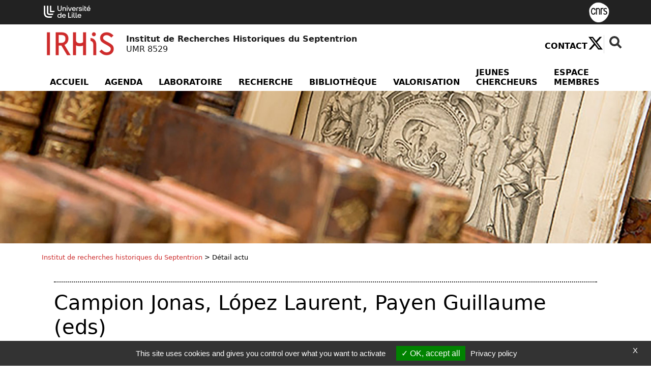

--- FILE ---
content_type: text/html; charset=utf-8
request_url: https://irhis.univ-lille.fr/detail-actu/campion-jonas-lopez-laurent-payen-guillaume-eds
body_size: 12301
content:
<!DOCTYPE html>
<html lang="fr-FR" class="no-js">
<head>
	<meta name="viewport" content="width=device-width, initial-scale=1.0">

<meta charset="utf-8">
<!-- 
	DGDNum - Service SWEM Université de Lille

	This website is powered by TYPO3 - inspiring people to share!
	TYPO3 is a free open source Content Management Framework initially created by Kasper Skaarhoj and licensed under GNU/GPL.
	TYPO3 is copyright 1998-2026 of Kasper Skaarhoj. Extensions are copyright of their respective owners.
	Information and contribution at https://typo3.org/
-->


<link rel="shortcut icon" href="/typo3conf/ext/ul2fpfb/Resources/Public/Icons/favicon.svg" type="image/svg+xml">
<title>Campion Jonas, López Laurent, Payen Guillaume (eds): IRHIS - UMR 8529</title>
<meta name="generator" content="TYPO3 CMS" />
<meta name="description" content="European Police Forces and Law Enforcement in the First World War" />
<meta name="keywords" content="université, Lille, research, laboratoire, recherche, science" />
<meta name="author" content="Université de Lille" />
<meta property="og:title" content="Campion Jonas, López Laurent, Payen Guillaume (eds)" />
<meta property="og:type" content="article" />
<meta property="og:url" content="https://irhis.univ-lille.fr/detail-actu/campion-jonas-lopez-laurent-payen-guillaume-eds" />
<meta property="og:image" content="https://irhis.univ-lille.fr/fileadmin/user_upload/laboratoires/irhis/Campion_European_Police_Forces_and_Law_2019.jpg" />
<meta property="og:image:width" content="306" />
<meta property="og:image:height" content="432" />
<meta property="og:description" content="European Police Forces and Law Enforcement in the First World War" />
<meta name="twitter:card" content="summary" />
<meta name="revisit-after" content="7" />
<meta name="copyright" content="Université de Lille" />
<meta name="language" content="fr" />
<meta name="author_email" content="webmestre@univ-lille.fr" />


<link rel="stylesheet" type="text/css" href="/typo3conf/ext/news/Resources/Public/Css/news-basic.css?1650992832" media="all">
<link rel="stylesheet" type="text/css" href="/typo3temp/assets/css/a874f132d5.css?1758204211" media="all">
<link rel="stylesheet" type="text/css" href="/typo3conf/ext/ul2fpfb/Resources/Public/assets/css/bootstrap.css/bootstrap_3934c08d098316b2a36edc0801f376c6.css?1769210584" media="all">
<link rel="stylesheet" type="text/css" href="/typo3conf/ext/ul2fpfb/Resources/Public/assets/css/labo-main.css/labo-main_3934c08d098316b2a36edc0801f376c6.css?1769210584" media="all">
<link rel="stylesheet" type="text/css" href="/typo3conf/ext/ul2fpfb/Resources/Public/assets/css/animatescroll.css/_animatescroll_3934c08d098316b2a36edc0801f376c6.css?1769210584" media="all">
<link rel="stylesheet" type="text/css" href="/typo3conf/ext/ul2fpfb/Resources/Public/assets/css/labo-news.css/_labo-news_3934c08d098316b2a36edc0801f376c6.css?1769210584" media="all">
<link rel="stylesheet" type="text/css" href="/typo3conf/ext/ul2fpfb/Resources/Public/assets/css/labo-menu.css/_labo-menu_3934c08d098316b2a36edc0801f376c6.css?1769210584" media="all">
<link rel="stylesheet" type="text/css" href="/typo3conf/ext/udllabos/Resources/Public/CSS/halLabDisplay.css?1677510884" media="all">
<link rel="stylesheet" type="text/css" href="/typo3conf/ext/brt_videourlreplace/Resources/Public/Css/video-url-replace.css?1661249252" media="all">
<style>
    :root {
    --local-font-color: var(--ulk-font-color);
    --local-background: var(--ulk-background);
    --local-background-rgb: var(--ulk-background-rgb);
    --local-bloc-neutre1: var(--ulk-bloc-neutre1);
    --local-bloc-neutre1-rgb: var(--ulk-bloc-neutre1-rgb);
    --local-bloc-neutre2: var(--ulk-bloc-neutre2);
    --local-bloc-neutre2-rgb: var(--ulk-bloc-neutre2-rgb);
    --local-font-color-sombre: var(--ulk-font-color-sombre);
    --local-background-sombre: var(--ulk-background-sombre);
    --local-background-rgb-sombre: var(--ulk-background-rgb-sombre);
    --local-bloc-neutre1-sombre: var(--ulk-bloc-neutre1-sombre);
    --local-bloc-neutre1-rgb-sombre: var(--ulk-bloc-neutre1-rgb-sombre);
    --local-bloc-neutre2-sombre: var(--ulk-bloc-neutre2-sombre);
    --local-bloc-neutre2-rgb-sombre: var(--ulk-bloc-neutre2-rgb-sombre);
    --pro-bloc-neutre1 : var(--local-bloc-neutre1);
    }
    :root.dark {
    --local-font-color: var(--ulk-font-color-sombre);
    --local-background: var(--ulk-background-sombre);
    --local-background-rgb: var(--ulk-background-rgb-sombre);
    --local-bloc-neutre1: var(--ulk-bloc-neutre1-sombre);
    --local-bloc-neutre1-rgb: var(--ulk-bloc-neutre1-rgb-sombre);
    --local-bloc-neutre2: var(--ulk-bloc-neutre2-sombre);
    --local-bloc-neutre2-rgb: var(--ulk-bloc-neutre2-rgb-sombre);
    --local-font-color-sombre: var(--ulk-font-color);
    --local-background-sombre: var(--ulk-background-);
    --local-background-rgb-sombre: var(--ulk-background-rgb);
    --local-bloc-neutre1-sombre: var(--ulk-bloc-neutre1);
    --local-bloc-neutre1-rgb-sombre: var(--ulk-bloc-neutre1-rgb);
    --local-bloc-neutre2-sombre: var(--ulk-bloc-neutre2);
    --local-bloc-neutre2-rgb-sombre: var(--ulk-bloc-neutre2-rgb);
    }
    :root {
    
        --local-font-color-bloc-primary : #ffffff;;
      
    
        --local-bloc-primary: #ae2573;
        --site-bloc-primary: var(--local-bloc-primary);
      
    
      --local-bloc-secondary: #0062ad;
      --local-font-color-bloc-secondary: #ffffff;
      --site-bloc-secondary: var(--local-bloc-secondary);
    
    --site-font-link: #000;
    --site-font-primary: #ae2573;
    }
  </style>


<script src="/typo3temp/assets/js/301d3defed.js?1758204157"></script>


<link href="https://template.univ-lille.fr/ulk/ulk-themes.min.css" rel="stylesheet" />
  <link href="https://template.univ-lille.fr/ulk/ulk-components.min.css" rel="stylesheet" />
  <link href="https://ulk.univ-lille.fr/dist/ulk-icons.css" rel="stylesheet" />
  
  
  
  
  
  
  
  
  
  
  
  

  
  
    
      <meta property="og:image" content="https://irhis.univ-lille.fr//typo3temp/assets/_processed_/6/b/csm_labo_STR31_IRHIS_2_cfa07c6259.png" />
    
  

	

<link rel="canonical" href="https://irhis.univ-lille.fr/detail-actu/campion-jonas-lopez-laurent-payen-guillaume-eds"/>

<!-- VhsAssetsDependenciesLoaded rte,popper,bootstrap,masonry,elts-height,complement,animatescroll,tarte-au-citron,init -->
<link rel="stylesheet" href="/typo3temp/assets/vhs-assets-rte.css?1769453449" />
<script type="text/javascript" src="/typo3conf/ext/ul2fpfb/Resources/Public/assets/js/tarteaucitron/tarteaucitron.js"></script></head>
<body class="page-9634">


<div class="labo-wrapper bigWrap site-9621">
	<div class="skiplinks">
		<a class="assistivetext" href="#anchormenu">
			Aller au contenu
		</a>
	</div>
	
    <header class="labo-header">
        <div class="labo-header__top">
            <div class="labo-container container labo-header__top__ulille-cotutelles">
                
                        <a class="navbar-brand-udl labo-header__top__ulille__ulille p-1 " href="https://www.univ-lille.fr">
                            <img alt="Université de Lille" src="/typo3conf/ext/ul2fpfb/Resources/Public/assets/img/logos/logo-ULille-blanc.svg" width="92" height="30" />
                        </a>
                    
                
                        <div class="labo-header__top__ulille-cotutelles__tutelle">
                            <a href="http://www.cnrs.fr" title="Sous la tutelle du CNRS">
                                <img src="/typo3conf/ext/ul2fpfb/Resources/Public/img/tutelle/cnrs_Blanc.png" width="70" height="65" alt="" />
                            </a>
                        </div>

                    
                
                
                
                
            </div>
        </div>
        
  <nav class="navbar navbar-expand-lg pt-md-0 pb-2 pb-lg-0">

    <div class="container flex-column" style="align-items: normal">
      <div class="d-flex flex-row align-items-center">
        <a class="my-1 navbar-brand mx-auto ms-lg-0 me-lg-auto flex-row d-flex align-items-center logoTitle" href="https://irhis.univ-lille.fr/">
          
            <img class="img-responsive img-fluid img-logo" style="max-width:150px" alt="Laboratoire Institut de Recherches Historiques du Septentrion" src="/typo3temp/assets/_processed_/6/b/csm_labo_STR31_IRHIS_2_daa389d462.png" width="150" height="59" />
            

            
          

          <span class="sslaboName ms-3" style="">
            <span class="nomlabo">
              
                
                Institut de Recherches Historiques du Septentrion
              
            </span><br />
            <span class="idlabo">UMR 8529</span>
          </span>
        </a>
        <button class="navbar-toggler menu-icon foropen" type="button" id="toggle-button" data-bs-toggle="collapse" data-bs-target="#sidebar" aria-controls="sidebar" aria-expanded="true" aria-label="Toggle navigation"> <span class="navicon"><i class="ulkicon ulkicon-navigation--burger"></i></span> <span class="sr-only">Menu</span></button>
        <!-- menu outils -->
        <div class="d-none d-lg-block" id="outils">
          
  <ul class="ulk-c-socialicons">
    
      <li class="nav-item" style="padding-top: 12px;">
        <a class="nav-link" title="Retrouvez tous nos contacts.." href="/contact">Contact</a>
      </li>
    
    
    
      <li class=""><a href="https://twitter.com/IRHiS_ULille" target="_blank"><i class="ulkicon ulkicon-32 ulkicon-logo--x"></i> <span class="sr-only">X (
            Nouvelle fenêtre)
          </span></a></li>
    
    
    
    
    
    
      
      
      <li class="ulk-u-search">
        

	<form id="content-rechercher" action='/rechercher?tx_indexedsearch_pi2%5Baction%5D=search&amp;tx_indexedsearch_pi2%5Bcontroller%5D=Search&amp;cHash=763408bc92d9a6fad44bb3e6351e295e' method="post" role="search">

	<input type="hidden" name="search[_sections]" value="0" />
	<input id="tx_indexedsearch_freeIndexUid" type="hidden" name="search[_freeIndexUid]" value="_" />
	<input id="tx_indexedsearch_pointer" type="hidden" name="search[pointer]" value="0" />
	<input type="hidden" name="search[ext]" value="" />
	<input type="hidden" name="search[searchType]" value="" />
	<input type="hidden" name="search[defaultOperand]" value="" />
	<input type="hidden" name="search[mediaType]" value="" />
	<input type="hidden" name="search[sortOrder]" value="" />
	<input type="hidden" name="search[group]" value="" />
	<input type="hidden" name="search[languageUid]" value="" />
	<input type="hidden" name="search[desc]" value="" />
	<input type="hidden" name="search[numberOfResults]" value="" />
	<input type="hidden" name="search[extendedSearch]" value="" />
	<label class="visually-hidden sr-only" for="tx-indexedsearch-searchbox-sword">
		Rechercher
	</label>

	<input class="input input-rechercher" id="tx-indexedsearch-searchbox-sword" type="text" name="tx_indexedsearch_pi2[search][sword]" />

	<button type="reset" class="search search-rechercher"><span class="sr-only">Fermer la recherche</span></button>
	</form>

	

      </li>
    
  </ul>

        </div>
      </div>


      <!-- menu principal -->
      <div class="collapse navbar-collapse width flex-column m-lg-0 p-lg-0" style="margin: 0 !important;padding:0 !important;min-height: auto !important;" id="sidebar">
        <button class="navbar-toggler menu-icon forclose" type="button" id="toggle-button" data-bs-toggle="collapse" data-bs-target="#sidebar" aria-controls="sidebar" aria-expanded="true" aria-label="Toggle navigation"> <span class="navicon"><i class="ulkicon ulkicon-operation--cross"></i></span> </button>
        <div class="d-lg-none" id="outils">

          
  <ul class="ulk-c-socialicons">
    
      <li class="nav-item" style="padding-top: 12px;">
        <a class="nav-link" title="Retrouvez tous nos contacts.." href="/contact">Contact</a>
      </li>
    
    
    
      <li class=""><a href="https://twitter.com/IRHiS_ULille" target="_blank"><i class="ulkicon ulkicon-32 ulkicon-logo--x"></i> <span class="sr-only">X (
            Nouvelle fenêtre)
          </span></a></li>
    
    
    
    
    
    
      
      
      <li class="ulk-u-search">
        

	<form id="content-rechercher" action='/rechercher?tx_indexedsearch_pi2%5Baction%5D=search&amp;tx_indexedsearch_pi2%5Bcontroller%5D=Search&amp;cHash=763408bc92d9a6fad44bb3e6351e295e' method="post" role="search">

	<input type="hidden" name="search[_sections]" value="0" />
	<input id="tx_indexedsearch_freeIndexUid" type="hidden" name="search[_freeIndexUid]" value="_" />
	<input id="tx_indexedsearch_pointer" type="hidden" name="search[pointer]" value="0" />
	<input type="hidden" name="search[ext]" value="" />
	<input type="hidden" name="search[searchType]" value="" />
	<input type="hidden" name="search[defaultOperand]" value="" />
	<input type="hidden" name="search[mediaType]" value="" />
	<input type="hidden" name="search[sortOrder]" value="" />
	<input type="hidden" name="search[group]" value="" />
	<input type="hidden" name="search[languageUid]" value="" />
	<input type="hidden" name="search[desc]" value="" />
	<input type="hidden" name="search[numberOfResults]" value="" />
	<input type="hidden" name="search[extendedSearch]" value="" />
	<label class="visually-hidden sr-only" for="tx-indexedsearch-searchbox-sword">
		Rechercher
	</label>

	<input class="input input-rechercher" id="tx-indexedsearch-searchbox-sword" type="text" name="tx_indexedsearch_pi2[search][sword]" />

	<button type="reset" class="search search-rechercher"><span class="sr-only">Fermer la recherche</span></button>
	</form>

	

      </li>
    
  </ul>


        </div>
        <ul class="navbar-nav mt-0 ms-5 me-5 mb-1 m-lg-0 d-lg-flex flex-grow-1 justify-content-lg-end order-0 order-lg-1 ">
          
            
              
                  <li class="pe-0 nav-item  rub1 order-1"> <span class="nav-title"> <a class="nav-link px-2 px-xl-3" href="/">Accueil</a></span> </li>
                
            
              
                  <li class="pe-0 nav-item  rub2 order-1"> <span class="nav-title"> <a class="nav-link px-2 px-xl-3" href="/agenda">Agenda</a></span> </li>
                
            
              

                  <li class="pe-0 nav-item dropdown sub rub3 order-1"> <a href="/laboratoire" class="nav-link _dropdown-toggle px-2 px-xl-3">Laboratoire</a>
                    <button data-bs-toggle="dropdown" aria-haspopup="true" aria-expanded="false" class="visually-hidden-focusable btn-wai" id="Dropdown3"><i class="ulkicon ulkicon-operation--plus" aria-hidden="true"></i><span class="sr-only">menu Laboratoire</span></button>
                    <ul class="dropdown-menu m-0 mb-2 m-lg-0" aria-labelledby="Dropdown3">
                      
  
    
      
          <!--li class=""-->
          <li class="dropdown-item"><a href="/laboratoire/la-direction-2020-2025" class="nav-link">La direction (2020-2025)</a>
            
          </li>
          <!--/li-->
        
    
      
          <!--li class="sub"-->
          <li class="dropdown-item"><a href="/laboratoire/les-services" class="nav-link">Les services</a>
            
              <ul class="d-block d-lg-none">
                
                  
                    <li class="dropdown-item"><a href="/laboratoire/les-services/pole-gestion-et-administration" class="nav-link">Pôle Gestion et administration</a>
                      
                    </li>
                  
                    <li class="dropdown-item"><a href="/laboratoire/les-services/pole-valorisation-de-la-recherche" class="nav-link">Pôle Valorisation de la recherche</a>
                      
                    </li>
                  
                    <li class="dropdown-item"><a href="/laboratoire/les-services/pole-documentation" class="nav-link">Pôle Documentation</a>
                      
                    </li>
                  
                    <li class="dropdown-item"><a href="/laboratoire/les-services/pole-documentation/assistante-de-prevention-cnrs" class="nav-link">Assistant·e de prévention CNRS</a>
                      
                    </li>
                  
                
              </ul>
            
          </li>
          <!--/li-->
        
    
      
          <!--li class="sub"-->
          <li class="dropdown-item"><a href="/laboratoire/les-membres" class="nav-link">Les membres</a>
            
              <ul class="d-block d-lg-none">
                
                  
                    <li class="dropdown-item"><a href="/laboratoire/les-membres/chercheurs-cnrs" class="nav-link">Chercheurs·euses CNRS</a>
                      
                    </li>
                  
                    <li class="dropdown-item"><a href="/laboratoire/les-membres/enseignants-chercheursater-prag" class="nav-link">Enseignant·e·s-chercheurs·euses/ATER/PRAG</a>
                      
                    </li>
                  
                    <li class="dropdown-item"><a href="/laboratoire/les-membres/enseignants-chercheurs-detaches" class="nav-link">Enseignant·e·s-chercheurs·euses détaché·e·s</a>
                      
                    </li>
                  
                    <li class="dropdown-item"><a href="/laboratoire/les-membres/doctorants" class="nav-link">Doctorant·e·s</a>
                      
                    </li>
                  
                    <li class="dropdown-item"><a href="/laboratoire/les-membres/post-doctorantes" class="nav-link">Post-doctorant·e·s</a>
                      
                    </li>
                  
                    <li class="dropdown-item"><a href="/laboratoire/les-membres/docteurs" class="nav-link">Docteur·e·s</a>
                      
                    </li>
                  
                    <li class="dropdown-item"><a href="/laboratoire/les-membres/membres-affilies" class="nav-link">Membres affilié·e·s</a>
                      
                    </li>
                  
                    <li class="dropdown-item"><a href="/laboratoire/les-membres/membres-emerites-et-honoraires" class="nav-link">Membres émérites et honoraires</a>
                      
                    </li>
                  
                    <li class="dropdown-item"><a href="/laboratoire/les-membres/in-memoriam" class="nav-link">In memoriam</a>
                      
                    </li>
                  
                
              </ul>
            
          </li>
          <!--/li-->
        
    
      
          <!--li class=""-->
          <li class="dropdown-item"><a href="/laboratoire/les-chercheurs-invites" class="nav-link">Les chercheurs invités</a>
            
          </li>
          <!--/li-->
        
    
  

                    </ul>
                  </li>
                
            
              

                  <li class="pe-0 nav-item dropdown sub rub4 order-1"> <a href="/recherche" class="nav-link _dropdown-toggle px-2 px-xl-3">Recherche</a>
                    <button data-bs-toggle="dropdown" aria-haspopup="true" aria-expanded="false" class="visually-hidden-focusable btn-wai" id="Dropdown4"><i class="ulkicon ulkicon-operation--plus" aria-hidden="true"></i><span class="sr-only">menu Recherche</span></button>
                    <ul class="dropdown-menu m-0 mb-2 m-lg-0" aria-labelledby="Dropdown4">
                      
  
    
      
          <!--li class="sub "-->
          <li class="dropdown-item"><a href="/recherche/poles-recherche-2020-2025" class="nav-link">Pôles recherche 2020-2025</a>
            
              <ul class="d-block d-lg-none">
                
                  
                    <li class="dropdown-item"><a href="/recherche/poles-recherche-2020-2025/axe-transverse-transversalite-methodologique-et-critique" class="nav-link">Axe transverse – Transversalité méthodologique et critique</a>
                      
                    </li>
                  
                    <li class="dropdown-item"><a href="/recherche/poles-recherche-2020-2025/pole-1-processus-de-creation-et-pratiques-du-savoir" class="nav-link">Pôle 1 – Processus de création et pratiques du savoir</a>
                      
                    </li>
                  
                    <li class="dropdown-item"><a href="/recherche/poles-recherche-2020-2025/pole-2-pouvoirs-normes-et-conflits" class="nav-link">Pôle 2 – Pouvoirs, normes et conflits</a>
                      
                    </li>
                  
                    <li class="dropdown-item"><a href="/recherche/poles-recherche-2020-2025/pole-3-materialites-immaterialites" class="nav-link">Pôle 3 – Matérialités / Immatérialités</a>
                      
                    </li>
                  
                
              </ul>
            
          </li>
          <!--/li-->
        
    
      
          <!--li class="sub"-->
          <li class="dropdown-item"><a href="/recherche/programmes-en-cours" class="nav-link">Programmes en cours</a>
            
              <ul class="d-block d-lg-none">
                
                  
                    <li class="dropdown-item"><a href="/recherche/programmes-en-cours/ische-46-lille" class="nav-link">ISCHE 46 — Lille</a>
                      
                    </li>
                  
                
              </ul>
            
          </li>
          <!--/li-->
        
    
      
          <!--li class="sub"-->
          <li class="dropdown-item"><a href="/recherche/chantiers-archeologiques" class="nav-link">Chantiers archéologiques</a>
            
              <ul class="d-block d-lg-none">
                
                  
                    <li class="dropdown-item"><a href="/recherche/chantiers-archeologiques/fouilles-du-purpurkopf-commune-de-rosheim-bas-rhin" class="nav-link">Purpurkopf (commune de Rosheim, Bas-Rhin)</a>
                      
                    </li>
                  
                    <li class="dropdown-item"><a href="/recherche/chantiers-archeologiques/vieil-hesdin-hauts-de-france" class="nav-link">Vieil-Hesdin (Pas-de-Calais)</a>
                      
                    </li>
                  
                
              </ul>
            
          </li>
          <!--/li-->
        
    
      
          <!--li class=""-->
          <li class="dropdown-item"><a href="/recherche/gis-accorso" class="nav-link">GIS ACORSO</a>
            
          </li>
          <!--/li-->
        
    
      
          <!--li class=""-->
          <li class="dropdown-item"><a href="/recherche/sciences-et-cultures-du-visuel" class="nav-link">Sciences et Cultures du visuel</a>
            
          </li>
          <!--/li-->
        
    
      
          <!--li class=""-->
          <li class="dropdown-item"><a href="/recherche/soutenances-hdr-et-theses" class="nav-link">Soutenances HDR et Thèses</a>
            
          </li>
          <!--/li-->
        
    
      
          <!--li class=""-->
          <li class="dropdown-item"><a href="/recherche/titre-par-defaut" class="nav-link">Partenariats et conventions</a>
            
          </li>
          <!--/li-->
        
    
      
          <!--li class="sub "-->
          <li class="dropdown-item"><a href="/recherche/archives" class="nav-link">Archives</a>
            
              <ul class="d-block d-lg-none">
                
                  
                    <li class="dropdown-item"><a href="/recherche/archives/axes-de-recherche-2015-2019" class="nav-link">Axes de recherche 2015-2019</a>
                      
                        <ul>
                          
                            
                              <li class="dropdown-item"><a href="/recherche/archives/axes-de-recherche-2015-2019/axe-1-cultures-visuelles-et-materielles" class="nav-link">Axe 1 - Cultures visuelles et matérielles</a></li>
                            
                              <li class="dropdown-item"><a href="/recherche/archives/axes-de-recherche-2015-2019/axe-2-arts-et-memoires-deurope" class="nav-link">Axe 2 - Arts et mémoires d&#039;Europe</a></li>
                            
                              <li class="dropdown-item"><a href="/recherche/archives/axes-de-recherche-2015-2019/axe-3-guerre-securites-desordres-publics" class="nav-link">Axe 3 - Guerre, sécurité(s), (des)ordre(s) public(s)</a></li>
                            
                              <li class="dropdown-item"><a href="/recherche/archives/axes-de-recherche-2015-2019/axe-4-innovations" class="nav-link">Axe 4 - Innovations</a></li>
                            
                          
                        </ul>
                      
                    </li>
                  
                    <li class="dropdown-item"><a href="/recherche/programmes-acheves" class="nav-link">Programmes achevés</a>
                      
                    </li>
                  
                    <li class="dropdown-item"><a href="/recherche/archives/ce-qui-sest-passe-pendant-le-confinement" class="nav-link">Ce qui s&#039;est passé pendant le confinement</a>
                      
                    </li>
                  
                
              </ul>
            
          </li>
          <!--/li-->
        
    
  

                    </ul>
                  </li>
                
            
              

                  <li class="pe-0 nav-item dropdown sub rub5 order-1"> <a href="/bibliotheque" class="nav-link _dropdown-toggle px-2 px-xl-3">Bibliothèque</a>
                    <button data-bs-toggle="dropdown" aria-haspopup="true" aria-expanded="false" class="visually-hidden-focusable btn-wai" id="Dropdown5"><i class="ulkicon ulkicon-operation--plus" aria-hidden="true"></i><span class="sr-only">menu Bibliothèque</span></button>
                    <ul class="dropdown-menu m-0 mb-2 m-lg-0" aria-labelledby="Dropdown5">
                      
  
    
      
          <!--li class=""-->
          <li class="dropdown-item"><a href="/bibliotheque/informations-pratiques" class="nav-link">Informations pratiques</a>
            
          </li>
          <!--/li-->
        
    
      
          <!--li class=""-->
          <li class="dropdown-item"><a href="/bibliotheque/ressources" class="nav-link">Ressources</a>
            
          </li>
          <!--/li-->
        
    
      
          <!--li class=""-->
          <li class="dropdown-item"><a href="/bibliotheque/bases-de-donnees" class="nav-link">Bases de données</a>
            
          </li>
          <!--/li-->
        
    
      
          <!--li class=""-->
          <li class="dropdown-item"><a href="/bibliotheque/fonds-historiques" class="nav-link">Fonds historiques</a>
            
          </li>
          <!--/li-->
        
    
  

                    </ul>
                  </li>
                
            
              

                  <li class="pe-0 nav-item dropdown sub rub6 order-1"> <a href="/valorisation" class="nav-link _dropdown-toggle px-2 px-xl-3">Valorisation</a>
                    <button data-bs-toggle="dropdown" aria-haspopup="true" aria-expanded="false" class="visually-hidden-focusable btn-wai" id="Dropdown6"><i class="ulkicon ulkicon-operation--plus" aria-hidden="true"></i><span class="sr-only">menu Valorisation</span></button>
                    <ul class="dropdown-menu m-0 mb-2 m-lg-0" aria-labelledby="Dropdown6">
                      
  
    
      
          <!--li class=""-->
          <li class="dropdown-item"><a href="/valorisation/medias" class="nav-link">Médias</a>
            
          </li>
          <!--/li-->
        
    
      
          <!--li class=""-->
          <li class="dropdown-item"><a href="/valorisation/activites-culturelles" class="nav-link">Activités culturelles</a>
            
          </li>
          <!--/li-->
        
    
      
          <!--li class="sub"-->
          <li class="dropdown-item"><a href="/valorisation/humanites-numeriques-1" class="nav-link">Humanités numériques</a>
            
              <ul class="d-block d-lg-none">
                
                  
                    <li class="dropdown-item"><a href="/valorisation/applications/cddo" class="nav-link">CDDO—Camp du Drap d&#039;Or</a>
                      
                    </li>
                  
                    <li class="dropdown-item"><a href="/valorisation/humanites-numeriques-1/doma" class="nav-link">DoMA</a>
                      
                    </li>
                  
                    <li class="dropdown-item"><a href="/valorisation/applications/e-thesaurus" class="nav-link">e-thesaurus</a>
                      
                    </li>
                  
                    <li class="dropdown-item"><a href="/valorisation/applications/e-thesaurus/ici-avant" class="nav-link">ICI AVANT. Voyage dans le temps</a>
                      
                    </li>
                  
                    <li class="dropdown-item"><a href="/valorisation/humanites-numeriques/visual/ikonikat" class="nav-link">Visual/Ikonikat</a>
                      
                    </li>
                  
                    <li class="dropdown-item"><a href="/valorisation/humanites-numeriques-1/les-graffitis-du-chateau-de-selles" class="nav-link">Les graffitis du Château de Selles</a>
                      
                    </li>
                  
                    <li class="dropdown-item"><a href="/valorisation/applications/voir-la-ville-au-xviiie-siecle" class="nav-link">Voir la Ville au XVIIIe siècle</a>
                      
                    </li>
                  
                    <li class="dropdown-item"><a href="/valorisation/humanites-numeriques/sites-participatifs-et-collaboratifs" class="nav-link">Sites participatifs et collaboratifs</a>
                      
                    </li>
                  
                
              </ul>
            
          </li>
          <!--/li-->
        
    
      
          <!--li class="sub "-->
          <li class="dropdown-item"><a href="/valorisation/productions-scientifiques" class="nav-link">Productions scientifiques</a>
            
              <ul class="d-block d-lg-none">
                
                  
                    <li class="dropdown-item"><a href="/valorisation/productions-scientifiques/blogs" class="nav-link">Blogs</a>
                      
                        <ul>
                          
                            
                              <li class="dropdown-item"><a href="/valorisation/productions-scientifiques/blogs/enquetes-historiques-sur-les-comptabilites" class="nav-link">Enquêtes historiques sur les comptabilités</a></li>
                            
                              <li class="dropdown-item"><a href="/valorisation/productions-scientifiques/blogs/les-familles-leur-memoire-photographiques-la-mise-en-scene-des-apparences" class="nav-link">Les familles, leur mémoire photographiques, la mise en scène des apparences</a></li>
                            
                          
                        </ul>
                      
                    </li>
                  
                    <li class="dropdown-item"><a href="/valorisation/productions-scientifiques/cahiers-de-lirhis" class="nav-link">Cahiers de l&#039;IRHiS</a>
                      
                    </li>
                  
                    <li class="dropdown-item"><a href="/valorisation/productions-scientifiques/collection-hal-de-lirhis" class="nav-link">Collection HAL de l&#039;IRHiS</a>
                      
                    </li>
                  
                    <li class="dropdown-item"><a href="/valorisation/productions-scientifiques/collection-lilloa-de-lirhis" class="nav-link">Collection LiLLOA de l&#039;IRHiS</a>
                      
                    </li>
                  
                    <li class="dropdown-item"><a href="/valorisation/productions-scientifiques/collection-irhis-openbook" class="nav-link">Collection IRHiS OpenBook</a>
                      
                    </li>
                  
                    <li class="dropdown-item"><a href="/valorisation/productions-scientifiques/revues" class="nav-link">Revues</a>
                      
                    </li>
                  
                    <li class="dropdown-item"><a href="/valorisation/productions-scientifiques/publications-des-membres" class="nav-link">Publications des membres</a>
                      
                    </li>
                  
                
              </ul>
            
          </li>
          <!--/li-->
        
    
  

                    </ul>
                  </li>
                
            
              

                  <li class="pe-0 nav-item dropdown sub rub7 order-1"> <a href="/jeunes-chercheurs" class="nav-link _dropdown-toggle px-2 px-xl-3">Jeunes chercheurs</a>
                    <button data-bs-toggle="dropdown" aria-haspopup="true" aria-expanded="false" class="visually-hidden-focusable btn-wai" id="Dropdown7"><i class="ulkicon ulkicon-operation--plus" aria-hidden="true"></i><span class="sr-only">menu Jeunes chercheurs</span></button>
                    <ul class="dropdown-menu m-0 mb-2 m-lg-0" aria-labelledby="Dropdown7">
                      
  
    
      
          <!--li class=""-->
          <li class="dropdown-item"><a href="/jeunes-chercheurs/blog-des-doctorants-de-lirhis" class="nav-link">Blog des doctorants</a>
            
          </li>
          <!--/li-->
        
    
      
          <!--li class=""-->
          <li class="dropdown-item"><a href="/jeunes-chercheurs/livret-daccompagnement" class="nav-link">Livret d&#039;accompagnement du doctorant</a>
            
          </li>
          <!--/li-->
        
    
      
          <!--li class=""-->
          <li class="dropdown-item"><a href="/jeunes-chercheurs/ressources-de-soutien" class="nav-link">Ressources médico-psycho-sociales</a>
            
          </li>
          <!--/li-->
        
    
      
          <!--li class=""-->
          <li class="dropdown-item"><a href="/jeunes-chercheurs/commencer-une-these" class="nav-link">Commencer une thèse</a>
            
          </li>
          <!--/li-->
        
    
      
          <!--li class=""-->
          <li class="dropdown-item"><a href="/jeunes-chercheurs/financer-une-these" class="nav-link">Financer une thèse</a>
            
          </li>
          <!--/li-->
        
    
      
          <!--li class=""-->
          <li class="dropdown-item"><a href="/jeunes-chercheurs/formations-doctorales" class="nav-link">Formations</a>
            
          </li>
          <!--/li-->
        
    
      
          <!--li class=""-->
          <li class="dropdown-item"><a href="/jeunes-chercheurs/soutenir-sa-these" class="nav-link">Soutenir sa thèse</a>
            
          </li>
          <!--/li-->
        
    
      
          <!--li class=""-->
          <li class="dropdown-item"><a href="/jeunes-chercheurs/apres-la-these" class="nav-link">Après la thèse</a>
            
          </li>
          <!--/li-->
        
    
      
          <!--li class=""-->
          <li class="dropdown-item"><a href="/jeunes-chercheurs/activites-des-doctorants" class="nav-link">Activités des doctorant·e·s/docteur·e·s</a>
            
          </li>
          <!--/li-->
        
    
      
          <!--li class=""-->
          <li class="dropdown-item"><a href="/recherche/actualites/prix-et-recompences-obtenus-1" class="nav-link">Prix et récompenses</a>
            
          </li>
          <!--/li-->
        
    
  

                    </ul>
                  </li>
                
            
              

                  <li class="pe-0 nav-item dropdown sub  rub8 order-1"> <a href="/espace-membres" class="nav-link _dropdown-toggle px-2 px-xl-3">Espace Membres</a>
                    <button data-bs-toggle="dropdown" aria-haspopup="true" aria-expanded="false" class="visually-hidden-focusable btn-wai" id="Dropdown8"><i class="ulkicon ulkicon-operation--plus" aria-hidden="true"></i><span class="sr-only">menu Espace Membres</span></button>
                    <ul class="dropdown-menu m-0 mb-2 m-lg-0" aria-labelledby="Dropdown8">
                      
  
    
      
          <!--li class=""-->
          <li class="dropdown-item"><a href="/espace-membres/lettre-de-lirhis" class="nav-link">La Lettre de l&#039;IRHiS</a>
            
          </li>
          <!--/li-->
        
    
      
          <!--li class="sub"-->
          <li class="dropdown-item"><a href="/espace-membres/financer-un-projet" class="nav-link">Financer …</a>
            
              <ul class="d-block d-lg-none">
                
                  
                    <li class="dropdown-item"><a href="/espace-membres/financer-un-projet/une-aide-a-mobilite-doctorants" class="nav-link">Une aide à mobilité (doctorants)</a>
                      
                    </li>
                  
                    <li class="dropdown-item"><a href="/espace-membres/financer-un-projet/une-activite-scientifique" class="nav-link">Une activité scientifique</a>
                      
                    </li>
                  
                    <li class="dropdown-item"><a href="/espace-membres/financer-un-projet/une-mission" class="nav-link">Une mission</a>
                      
                    </li>
                  
                    <li class="dropdown-item"><a href="/espace-membres/financer-un-projet/une-publication" class="nav-link">Une publication</a>
                      
                    </li>
                  
                    <li class="dropdown-item"><a href="/espace-membres/financer-un-projet/un-droit-a-limage" class="nav-link">Un droit à l&#039;image</a>
                      
                    </li>
                  
                    <li class="dropdown-item"><a href="/espace-membres/financer-un-projet/une-traduction" class="nav-link">Une traduction</a>
                      
                    </li>
                  
                
              </ul>
            
          </li>
          <!--/li-->
        
    
      
          <!--li class="sub"-->
          <li class="dropdown-item"><a href="/espace-membres/organiser-une-manifestation" class="nav-link">Organiser …</a>
            
              <ul class="d-block d-lg-none">
                
                  
                    <li class="dropdown-item"><a href="/espace-membres/organiser-une-manifestation/une-journee-detudes" class="nav-link">Une journée d&#039;études</a>
                      
                    </li>
                  
                    <li class="dropdown-item"><a href="/espace-membres/organiser-une-manifestation/un-colloque" class="nav-link">Un colloque</a>
                      
                    </li>
                  
                    <li class="dropdown-item"><a href="/espace-membres/organiser-une-manifestation/un-seminaire-de-led" class="nav-link">Un séminaire de l&#039;ED</a>
                      
                    </li>
                  
                    <li class="dropdown-item"><a href="/espace-membres/organiser-une-manifestation/reglement-doccupation-des-salles-de-lirhis" class="nav-link">Règlement d&#039;occupation des salles de l&#039;IRHiS</a>
                      
                    </li>
                  
                
              </ul>
            
          </li>
          <!--/li-->
        
    
      
          <!--li class=""-->
          <li class="dropdown-item"><a href="/recherche/actualites/prix-et-recompences-obtenus" class="nav-link">Prix et récompenses</a>
            
          </li>
          <!--/li-->
        
    
      
          <!--li class=""-->
          <li class="dropdown-item"><a href="/espace-membres/editer-sa-page-pro" class="nav-link">Éditer sa page pro</a>
            
          </li>
          <!--/li-->
        
    
      
          <!--li class="sub"-->
          <li class="dropdown-item"><a href="/espace-membres/deposer-ses-publications-lilloa" class="nav-link">Déposer ses publications</a>
            
              <ul class="d-block d-lg-none">
                
                  
                    <li class="dropdown-item"><a href="/espace-membres/editer-sa-page-pro/creer-son-identifiant-orcid" class="nav-link">Créer son identifiant ORCID</a>
                      
                    </li>
                  
                    <li class="dropdown-item"><a href="/espace-membres/deposer-ses-publications-lilloa/deposer-sur-lilloa" class="nav-link">Déposer sur LillOA</a>
                      
                    </li>
                  
                
              </ul>
            
          </li>
          <!--/li-->
        
    
      
          <!--li class=""-->
          <li class="dropdown-item"><a href="/espace-membres/reglement-interieur" class="nav-link">Règlement intérieur</a>
            
          </li>
          <!--/li-->
        
    
      
          <!--li class=""-->
          <li class="dropdown-item"><a href="/espace-membres/pret-de-materiel" class="nav-link">Prêt de matériel</a>
            
          </li>
          <!--/li-->
        
    
      
          <!--li class=""-->
          <li class="dropdown-item"><a href="/espace-membres/comptes-rendus" class="nav-link">Comptes rendus</a>
            
          </li>
          <!--/li-->
        
    
  

                    </ul>
                  </li>
                
            
          
        </ul>
      </div>
    </div>
  </nav>

        
	
			
					
	

		
				

					


							
									<header class="2021  header-debord labo-header__banner labo-header__banner--rub9634 d-flex " style="background-image: url('https://irhis.univ-lille.fr/index.php?eID=dumpFile&amp;t=f&amp;f=21959&amp;token=cff23e082d8a2f22796a8b6ac8ab885ebd15be1e')" id="bandeau">
										
											<div class="dot-matrix "></div>
										
								

						
					
				
			

	

	</header>


				
		



    </header>

	<span id="anchorcontent"></span>
	<div class="contentHomePage">
		
			<div class="container">
				
	<nav aria-label="breadcrumb">
		<ol class="breadcrumb p-0"><li class="active sub">
<a href="/" title="Institut de recherches historiques du Septentrion" class="active sub">Institut de recherches historiques du Septentrion</a>
</li>
<li> > </li>
<li class="active current">
Détail actu
</li></ol>
	</nav>

			</div>
		
		
    
    
    
    
    
    
        
    
    
    
    
    
    
    
    
    
    
    
    
    
    
    
    
    
    
    
    
            
                
                
                    
                
            
        

    
    
    
        <div class="ligne ligne1">
            
                    <div class="container containerLabo">
                
            <div class="row" role="main">
                
                        <div class="col-md-12">
                            
    

            <div id="c3584" class="frame frame-default frame-type-list frame-layout-0">
                
                
                    



                
                
                    

    



                
                

    
        


	


<div class="news news-single">
	<div class="article">
		

	

			
					

					
					
					<div class="header mb-5">
						<h1 class="">Campion Jonas, López Laurent, Payen Guillaume (eds) </h1>

					</div>

					<div class="row">
						<div class="col-md-8 col-lg-8">
							<div class="">
								<p>
									<!-- date -->
									<span class="news-list-date">
										<time itemprop="datePublished" datetime="2019-11-12">
											12/11/2019
										</time>
									</span>

									
										
<!-- categories -->
<span class="news-list-category">
	

		
			
				
					

						
								<span class='badge labo-badge badge-agenda'>Parutions</span>
							
					
				
			
		

	
</span>
									

									
								</p>
							</div>

							
								<!-- teaser -->
								<div class="teaser-text">
									European Police Forces and Law Enforcement in the First World War
								</div>
							

							
							<!-- main text -->
							<div class="news-text-wrap">
								 <a href="https://link.springer.com/book/10.1007/978-3-030-26102-3" title="Opens internal link in current window" target="_blank" class="external-link-new-window" rel="noreferrer">Campion</a> Jonas, López Laurent, Payen Guillaume (eds), <span style="font-style: italic;">European Police Forces and Law Enforcement in the First World War</span>, Palgrave Macmillan, col. World Histories of Crime, Culture and Violence, 2019, 371p.

This book offers a global history of civilian, military and  gendarmerie-style policing around the First World War. Whilst many  aspects of the Great War have been revisited in light of the centenary,  and in spite of the recent growth of modern policing history, the role  and fate of police forces in the conflict has been largely forgotten.  Yet the war affected all European and extra-European police forces.  Despite their diversity, all were confronted with transnational factors  and forms of disorder, and suffered generally from mass-conscription.  During the conflict, societies and states were faced with a crisis  situation of unprecedented magnitude with mass mechanised killing on the  battle field, and starvation, occupation, destruction, and in some  cases even revolution, on the home front. Based on a wide geographical  and chronological scope – from the late nineteenth century to the  interwar years – this collection of essays explores the policing of  European belligerent countries, alongside their empires, and neutral  countries. The book’s approach crosses traditional boundaries between  neutral and belligerent nations, centres and peripheries, and frontline  and rear areas. It focuses on the involvement and wartime  transformations of these law-enforcement forces, thus highlighting  underlying changes in police organisation, identity and practices across  this period
							</div>
						</div>
						<div class="col-md-4 col-lg-4">
							
	<!-- fal media files -->
	<div class="news-img-wrap">
		
			<div class="outer">
				
					

<div class="mediaelement mediaelement-image">
	
			
					<img itemprop="image" src="/fileadmin/_processed_/9/0/csm_Campion_European_Police_Forces_and_Law_2019_2da009db47.jpg" width="282" height="399" alt="" />
					
				
		
</div>



				
				
			</div>
		
	</div>




							
						</div>
					</div>

					<hr />
					<!-- related things -->
					<div class="news-related-wrap">

						

						

								


							
						

					</div>

					
						<!-- Link Back -->
						<div class="news-backlink-wrap align-right">
							<a class="btn btn-default btn-pro" href="/">
								Retour
							</a>
						</div>
					
				
		

	</div>
</div>
    


                
                    



                
                
                    



                
            </div>

        


                        </div>
                    
            </div>
        </div>
        </div>
    
    
    
    
    

	</div>
	
	<footer id="footerLabo" class="labo-footer">
		<div class="container">

			<div class="row pt-2 pt-2">
				<div class="col-4 col-md-3 d-flex align-items-center">

					
						<a class="" href="https://irhis.univ-lille.fr/">
							<img class="img-responsive img-fluid img-logo" alt="Institut de Recherches Historiques du Septentrion" src="/typo3temp/assets/_processed_/e/7/csm_labo_STR31_IRHIS_blanc_818426055e.png" width="150" height="111" />
						</a>
					
				</div>
				<div class="col-6">

					<div class="heading mb-2">
						
							
							Institut de Recherches Historiques du Septentrion
						
					</div>
					
  <ul class="ulk-c-socialicons">
    
    
    
      <li class=""><a href="https://twitter.com/IRHiS_ULille" target="_blank"><i class="ulkicon ulkicon-32 ulkicon-logo--x"></i> <span class="sr-only">X (
            Nouvelle fenêtre)
          </span></a></li>
    
    
    
    
    
    
  </ul>

					

				</div>

				<div class="col-12 col-md-3 mentions">
					<ul class="list-unstyled ">
						<li class="">
							<a title="Accessibilité" href="/accessibilite">Accessibilité : non conforme</a>
						</li>
						<li class="">
							<a href="/mentions-legales">Mentions légales</a> |
							<a title="Retrouvez tous nos contacts.." href="/contact">Contact</a>
						</li>
						<li class="">
							<a href="/plan-du-site">Plan du site</a>
							

						</li>
					</ul>
					<div class="copyright">
						<a href="https://www.univ-lille.fr">Université de Lille</a> &copy;&nbsp;
						2026 <br /><small>
							Page mise à jour le
							15/02/2017 (07:53)
						</small>
					</div>

					

				</div>
			</div>

		</div>

		<div class="footerBas p-2">
			<div class="container d-flex flex-row justify-content-between align-items-center">
				
					<a href="http://www.univ-lille.fr">
						<img class="img-fluid" alt="Université de Lille" src="/typo3conf/ext/ul2fpfb/Resources/Public/assets/img/logos/logo-ULille-blanc.svg" width="92" height="30" />
					</a>
				
				
						<div class="_tutelle">
							<a href="http://www.cnrs.fr">
								<img alt="CNRS" src="/typo3temp/assets/_processed_/6/c/csm_cnrs_Blanc_46641b29a2.png" width="40" height="40" />
							</a>
						</div>

					
				
				
				
				







			</div>


		</div>
	</footer>

	<div id='scroll_to_top' class='opacity'>
		<a href="#" role="button" aria-label="Scroll to top">
			<svg height="48" viewBox="0 0 48 48" width="48" height="48px" xmlns="http://www.w3.org/2000/svg">
				<path id="scrolltop-bg" d="M0 0h48v48h-48z"></path>
				<path id="scrolltop-arrow" d="M14.83 30.83l9.17-9.17 9.17 9.17 2.83-2.83-12-12-12 12z"></path>
			</svg>
		</a>
	</div>

	<script>

	</script>

</div>



		<script type="text/javascript">
			var _paq = _paq || [];
			_paq.push([function ()  {
			var self = this;
				function getOriginalVisitorCookieTimeout()  {
				var now = new Date(),
					nowTs = Math.round(now.getTime() / 1000),
					visitorInfo = self.getVisitorInfo();
					var createTs = parseInt(visitorInfo[2]);
					var cookieTimeout = 33696000;
					var originalTimeout = createTs + cookieTimeout - nowTs;
					return originalTimeout;
				}
			this.setVisitorCookieTimeout(getOriginalVisitorCookieTimeout());
			}]);
			_paq.push(['trackPageView']);
			_paq.push(['enableLinkTracking']);
			(function ()  { 
			var u = "//piwik.univ-lille.fr/";
				_paq.push(['setTrackerUrl', u + 'matomo.php']);
				_paq.push(['setSiteId', '89']);
				var d = document, g=d.createElement('script'), s=d.getElementsByTagName('script')[0];
				g.type = 'text/javascript'; g.async = true; g.defer = true; g.src = u + 'matomo.js'; s.parentNode.insertBefore(g, s);
			}) ();
		</script>

	
<script type="text/javascript">
	(tarteaucitron.job = tarteaucitron.job || []).push('ulille');
</script>
<script src="/typo3conf/ext/ul2fpfb/Resources/Public/assets/js/libraries/jquery.min.js?1661247703"></script>
<script src="/typo3conf/ext/udllabos/Resources/Public/JavaScript/halLabDisplay.min.js?1708700636"></script>
<script src="/typo3conf/ext/brt_videourlreplace/Resources/Public/JavaScript/video-url-replace.js?1661249252"></script>



<script type="text/javascript" src="/typo3temp/assets/vhs-assets-popper.js?1769453449"></script>
<script type="text/javascript" src="/typo3temp/assets/vhs-assets-bootstrap.js?1769453449"></script>
<script type="text/javascript" src="/typo3temp/assets/vhs-assets-animatescroll-complement-elts-height-masonry.js?1769453449"></script>
<script type="text/javascript" src="/typo3conf/ext/ul2fpfb/Resources/Public/assets/js/tarteaucitroninit.js"></script></body>
</html>

--- FILE ---
content_type: text/css
request_url: https://irhis.univ-lille.fr/typo3temp/assets/css/a874f132d5.css?1758204211
body_size: 1879
content:
/* default styles for extension "tx_rssdisplay" */

                li.tx-rssdisplay-item {
                        list-style: none; 
                        background-color: #fff; 
                        margin-bottom: 15px; 
                        padding: 5px 5px 10px 5px;
                }
                li.tx-rssdisplay-item h4 {
                        padding: 10px; 
                        margin: 10px 0 10px;
                }
                li.tx-rssdisplay-item p {
                        padding: 10px; 
                        margin-bottom: 0; 
                        display: block;
                }

/* default styles for extension "tx_indexedsearch" */
		.tx-indexedsearch .tx-indexedsearch-searchbox .form-control {font-size:12px;}
		.tx-indexedsearch .tx-indexedsearch-res .tx-indexedsearch-descr .tx-indexedsearch-redMarkup { color:red; }
/* default styles for extension "tx_frontend" */
    .ce-align-left { text-align: left; }
    .ce-align-center { text-align: center; }
    .ce-align-right { text-align: right; }

    .ce-table td, .ce-table th { vertical-align: top; }

    .ce-textpic, .ce-image, .ce-nowrap .ce-bodytext, .ce-gallery, .ce-row, .ce-uploads li, .ce-uploads div { overflow: hidden; }

    .ce-left .ce-gallery, .ce-column { float: left; }
    .ce-center .ce-outer { position: relative; float: right; right: 50%; }
    .ce-center .ce-inner { position: relative; float: right; right: -50%; }
    .ce-right .ce-gallery { float: right; }

    .ce-gallery figure { display: table; margin: 0; }
    .ce-gallery figcaption { display: table-caption; caption-side: bottom; }
    .ce-gallery img { display: block; }
    .ce-gallery iframe { border-width: 0; }
    .ce-border img,
    .ce-border iframe {
        border: 2px solid #000000;
        padding: 0px;
    }

    .ce-intext.ce-right .ce-gallery, .ce-intext.ce-left .ce-gallery, .ce-above .ce-gallery {
        margin-bottom: 10px;
    }
    .ce-image .ce-gallery { margin-bottom: 0; }
    .ce-intext.ce-right .ce-gallery { margin-left: 10px; }
    .ce-intext.ce-left .ce-gallery { margin-right: 10px; }
    .ce-below .ce-gallery { margin-top: 10px; }

    .ce-column { margin-right: 10px; }
    .ce-column:last-child { margin-right: 0; }

    .ce-row { margin-bottom: 10px; }
    .ce-row:last-child { margin-bottom: 0; }

    .ce-above .ce-bodytext { clear: both; }

    .ce-intext.ce-left ol, .ce-intext.ce-left ul { padding-left: 40px; overflow: auto; }

    /* Headline */
    .ce-headline-left { text-align: left; }
    .ce-headline-center { text-align: center; }
    .ce-headline-right { text-align: right; }

    /* Uploads */
    .ce-uploads { margin: 0; padding: 0; }
    .ce-uploads li { list-style: none outside none; margin: 1em 0; }
    .ce-uploads img { float: left; padding-right: 1em; vertical-align: top; }
    .ce-uploads span { display: block; }

    /* Table */
    .ce-table { width: 100%; max-width: 100%; }
    .ce-table th, .ce-table td { padding: 0.5em 0.75em; vertical-align: top; }
    .ce-table thead th { border-bottom: 2px solid #dadada; }
    .ce-table th, .ce-table td { border-top: 1px solid #dadada; }
    .ce-table-striped tbody tr:nth-of-type(odd) { background-color: rgba(0,0,0,.05); }
    .ce-table-bordered th, .ce-table-bordered td { border: 1px solid #dadada; }

    /* Space */
    .frame-space-before-extra-small { margin-top: 1em; }
    .frame-space-before-small { margin-top: 2em; }
    .frame-space-before-medium { margin-top: 3em; }
    .frame-space-before-large { margin-top: 4em; }
    .frame-space-before-extra-large { margin-top: 5em; }
    .frame-space-after-extra-small { margin-bottom: 1em; }
    .frame-space-after-small { margin-bottom: 2em; }
    .frame-space-after-medium { margin-bottom: 3em; }
    .frame-space-after-large { margin-bottom: 4em; }
    .frame-space-after-extra-large { margin-bottom: 5em; }

    /* Frame */
    .frame-ruler-before:before { content: ''; display: block; border-top: 1px solid rgba(0,0,0,0.25); margin-bottom: 2em; }
    .frame-ruler-after:after { content: ''; display: block; border-bottom: 1px solid rgba(0,0,0,0.25); margin-top: 2em; }
    .frame-indent { margin-left: 15%; margin-right: 15%; }
    .frame-indent-left { margin-left: 33%; }
    .frame-indent-right { margin-right: 33%; }
/* default styles for extension "tx_irfaq_pi1" */
		.tx-irfaq-pi1 ul.tx-irfaq-questions-list { margin-bottom: 75px; }
		.tx-irfaq-pi1 ul li a p.bodytext { margin: 0px; display: inline; font-weight: bold; }
		.tx-irfaq-pi1 .tx-irfaq-answer { margin-bottom: 10px; }
		.tx-irfaq-pi1 .tx-irfaq-answer h4 p.bodytext { margin: 0px; display: inline; font-weight: bold; }
		.tx-irfaq-pi1 .additional-info { border-top: 1px solid #AE2573; margin-bottom: 10px; }
		.tx-irfaq-pi1 .irfaq-related-faq, .tx-irfaq-pi1 .irfaq-related-links { padding-top: 0px; padding-bottom: 0px; margin-top: 3px; margin-bottom: 15px; }
		.tx-irfaq-pi1 .tx-irfaq-bar { width: 55px; background: url(typo3conf/ext/irfaq/res/grey_star.gif); float: left; margin: 4px 10px 0 0; }
		.tx-irfaq-pi1 .tx-irfaq-rating-bar { background: url(../typo3conf/ext/irfaq/res/orange_star.gif); height:12px; }
		.tx-irfaq-pi1 .tx-irfaq-cleaner { clear: both; height: 3px; }
		.tx-irfaq-pi1 .tx-irfaq-rating-prefix { float: left; margin: 3px 5px 0 0; }
		.tx-irfaq-pi1 .irfaq-search-form {margin-bottom: 10px;}
		
/* default styles for extension "tx_ul2fpfb" */

    #labom-8243{
    display:none;
    }

/* default styles for extension "tx_udllabos" */
	textarea.f3-form-error {
		background-color:#FF9F9F;
		border: 1px #FF0000 solid;
	}

	input.f3-form-error {
		background-color:#FF9F9F;
		border: 1px #FF0000 solid;
	}

	.tx-udllabos table {
		border-collapse:separate;
		border-spacing:10px;
	}

	.tx-udllabos table th {
		font-weight:bold;
	}

	.tx-udllabos table td {
		vertical-align:top;
	}

	.typo3-messages .message-error {
		color:red;
	}

	.typo3-messages .message-ok {
		color:green;
	}
	
	.titre-type-article::before {
		border-right: 3px solid #FFF;
		bottom: -2px;
		content: "";
		height: 2px;
		left: 0px;
		position: absolute;
		width: 40px;
		z-index: 0;
		background-color: #EF942D;
	}
	.titre-type-partie::before {
		border-right: 3px solid #FFF;
		bottom: -2px;
		content: "";
		height: 2px;
		left: 0px;
		position: absolute;
		width: 40px;
		z-index: 0;
		background-color: #006666;
	}
	.titre-type-communication::before {
		border-right: 3px solid #FFF;
		bottom: -2px;
		content: "";
		height: 2px;
		left: 0px;
		position: absolute;
		width: 40px;
		z-index: 0;
		background-color: #C32B72;
	}
	.titre-type-hdr::before {
		border-right: 3px solid #FFF;
		bottom: -2px;
		content: "";
		height: 2px;
		left: 0px;
		position: absolute;
		width: 40px;
		z-index: 0;
		background-color: #196CA3;
	}
	.titre-type-these::before {
		border-right: 3px solid #FFF;
		bottom: -2px;
		content: "";
		height: 2px;
		left: 0px;
		position: absolute;
		width: 40px;
		z-index: 0;
		background-color: #5CB85C;
	}
	.titre-type-donnee::before {
		border-right: 3px solid #FFF;
		bottom: -2px;
		content: "";
		height: 2px;
		left: 0px;
		position: absolute;
		width: 40px;
		z-index: 0;
		background-color: #7745FF;
	}
	.titre-type-rapport::before {
		border-right: 3px solid #FFF;
		bottom: -2px;
		content: "";
		height: 2px;
		left: 0px;
		position: absolute;
		width: 40px;
		z-index: 0;
		background-color: #FF00BF;
	}
	.titre-type-compterendu::before {
		border-right: 3px solid #FFF;
		bottom: -2px;
		content: "";
		height: 2px;
		left: 0px;
		position: absolute;
		width: 40px;
		z-index: 0;
		background-color: ##FF5F49;
	}
	.titre-type-autre::before {
		border-right: 3px solid #FFF;
		bottom: -2px;
		content: "";
		height: 2px;
		left: 0px;
		position: absolute;
		width: 40px;
		z-index: 0;
		background-color: #FF7560;
	}
	.titre-type-ouvrage::before {
		border-right: 3px solid #FFF;
		bottom: -2px;
		content: "";
		height: 2px;
		left: 0px;
		position: absolute;
		width: 40px;
		z-index: 0;
		background-color: #669933;
	}
	.titre-type-direction::before {
		border-right: 3px solid #FFF;
		bottom: -2px;
		content: "";
		height: 2px;
		left: 0px;
		position: absolute;
		width: 40px;
		z-index: 0;
		background-color: #996666;
	}
	.titre-type-prepubli::before {
		border-right: 3px solid #FFF;
		bottom: -2px;
		content: "";
		height: 2px;
		left: 0px;
		position: absolute;
		width: 40px;
		z-index: 0;
		background-color: #993366;
	}
	.titre-type-brevet::before {
		border-right: 3px solid #FFF;
		bottom: -2px;
		content: "";
		height: 2px;
		left: 0px;
		position: absolute;
		width: 40px;
		z-index: 0;
		background-color: #996600;
	}
	.titre-type {
		border-bottom: 2px solid rgba(178, 179, 170, 0.2);
		position: relative;
		/*font-size: 2rem;*/
		padding-bottom: 10px;
		margin: 40px 0 15px 0 !important;
	}



--- FILE ---
content_type: text/css
request_url: https://irhis.univ-lille.fr/typo3conf/ext/ul2fpfb/Resources/Public/assets/css/animatescroll.css/_animatescroll_3934c08d098316b2a36edc0801f376c6.css?1769210584
body_size: 820
content:
.animatable{visibility:hidden;-webkit-animation-play-state:paused;-moz-animation-play-state:paused;-ms-animation-play-state:paused;-o-animation-play-state:paused;animation-play-state:paused}.animated{visibility:visible;-webkit-animation-fill-mode:both;-moz-animation-fill-mode:both;-ms-animation-fill-mode:both;-o-animation-fill-mode:both;animation-fill-mode:both;-webkit-animation-duration:1s;-moz-animation-duration:1s;-ms-animation-duration:1s;-o-animation-duration:1s;animation-duration:1s;-webkit-animation-play-state:running;-moz-animation-play-state:running;-ms-animation-play-state:running;-o-animation-play-state:running;animation-play-state:running}@-webkit-keyframes fadeInDown{0%{opacity:0;-webkit-transform:translateY(-20px)}100%{opacity:1;-webkit-transform:translateY(0)}}@-moz-keyframes fadeInDown{0%{opacity:0;-moz-transform:translateY(-20px)}100%{opacity:1;-moz-transform:translateY(0)}}@-o-keyframes fadeInDown{0%{opacity:0;-o-transform:translateY(-20px)}100%{opacity:1;-o-transform:translateY(0)}}@keyframes fadeInDown{0%{opacity:0;transform:translateY(-20px)}100%{opacity:1;transform:translateY(0)}}@-webkit-keyframes fadeIn{0%{opacity:0}20%{opacity:0}100%{opacity:1}}@-moz-keyframes fadeIn{0%{opacity:0}20%{opacity:0}100%{opacity:1}}@-o-keyframes fadeIn{0%{opacity:0}20%{opacity:0}100%{opacity:1}}@keyframes fadeIn{0%{opacity:0}60%{opacity:0}20%{opacity:0}100%{opacity:1}}@-webkit-keyframes bounceInLeft{0%{opacity:0;-webkit-transform:translateX(-2000px)}60%{-webkit-transform:translateX(20px)}80%{-webkit-transform:translateX(-5px)}100%{opacity:1;-webkit-transform:translateX(0)}}@-moz-keyframes bounceInLeft{0%{opacity:0;-moz-transform:translateX(-2000px)}60%{-moz-transform:translateX(20px)}80%{-moz-transform:translateX(-5px)}100%{opacity:1;-moz-transform:translateX(0)}}@-o-keyframes bounceInLeft{0%{opacity:0;-o-transform:translateX(-2000px)}60%{opacity:1;-o-transform:translateX(20px)}80%{-o-transform:translateX(-5px)}100%{opacity:1;-o-transform:translateX(0)}}@keyframes bounceInLeft{0%{opacity:0;transform:translateX(-2000px)}60%{transform:translateX(20px)}80%{transform:translateX(-5px)}100%{opacity:1;transform:translateX(0)}}@-webkit-keyframes bounceInRight{0%{opacity:0;-webkit-transform:translateX(2000px)}60%{-webkit-transform:translateX(-20px)}80%{-webkit-transform:translateX(5px)}100%{opacity:1;-webkit-transform:translateX(0)}}@-moz-keyframes bounceInRight{0%{opacity:0;-moz-transform:translateX(2000px)}60%{-moz-transform:translateX(-20px)}80%{-moz-transform:translateX(5px)}100%{opacity:1;-moz-transform:translateX(0)}}@-o-keyframes bounceInRight{0%{opacity:0;-o-transform:translateX(2000px)}60%{-o-transform:translateX(-20px)}80%{-o-transform:translateX(5px)}100%{opacity:1;-o-transform:translateX(0)}}@keyframes bounceInRight{0%{opacity:0;transform:translateX(2000px)}60%{transform:translateX(-20px)}80%{transform:translateX(5px)}100%{opacity:1;transform:translateX(0)}}@-webkit-keyframes fadeInUp{0%{opacity:0;-webkit-transform:translateY(20px)}100%{opacity:1;-webkit-transform:translateY(0)}}@-moz-keyframes fadeInUp{0%{opacity:0;-moz-transform:translateY(20px)}100%{opacity:1;-moz-transform:translateY(0)}}@-o-keyframes fadeInUp{0%{opacity:0;-o-transform:translateY(20px)}100%{opacity:1;-o-transform:translateY(0)}}@keyframes fadeInUp{0%{opacity:0;transform:translateY(20px)}100%{opacity:1;transform:translateY(0)}}@-webkit-keyframes bounceIn{0%{opacity:0;-webkit-transform:scale(0.3)}50%{-webkit-transform:scale(1.05)}70%{-webkit-transform:scale(0.9)}100%{opacity:1;-webkit-transform:scale(1)}}@-moz-keyframes bounceIn{0%{opacity:0;-moz-transform:scale(0.3)}50%{-moz-transform:scale(1.05)}70%{-moz-transform:scale(0.9)}100%{opacity:1;-moz-transform:scale(1)}}@-o-keyframes bounceIn{0%{opacity:0;-o-transform:scale(0.3)}50%{-o-transform:scale(1.05)}70%{-o-transform:scale(0.9)}100%{opacity:1;-o-transform:scale(1)}}@keyframes bounceIn{0%{opacity:0;transform:scale(0.3)}50%{transform:scale(1.05)}70%{transform:scale(0.9)}100%{opacity:1;transform:scale(1)}}@-webkit-keyframes moveUp{0%{opacity:1;-webkit-transform:translateY(40px)}100%{opacity:1;-webkit-transform:translateY(0)}}@-moz-keyframes moveUp{0%{opacity:1;-moz-transform:translateY(40px)}100%{opacity:1;-moz-transform:translateY(0)}}@-o-keyframes moveUp{0%{opacity:1;-o-transform:translateY(40px)}100%{opacity:1;-o-transform:translateY(0)}}@keyframes moveUp{0%{opacity:1;transform:translateY(40px)}100%{opacity:1;transform:translateY(0)}}@-webkit-keyframes fadeBgColor{0%{background:none}70%{background:none}100%{background:#464646}}@-o-keyframes fadeBgColor{0%{background:none}70%{background:none}100%{background:#464646}}@keyframes fadeBgColor{0%{background:none}70%{background:none}100%{background:#464646}}.animated.animationDelay{animation-delay:0.4s;-webkit-animation-delay:0.4s}.animated.animationDelayMed{animation-delay:1.2s;-webkit-animation-delay:1.2s}.animated.animationDelayLong{animation-delay:1.6s;-webkit-animation-delay:1.6s}.animated.fadeBgColor{-webkit-animation-name:fadeBgColor;-moz-animation-name:fadeBgColor;-o-animation-name:fadeBgColor;animation-name:fadeBgColor}.animated.bounceIn{-webkit-animation-name:bounceIn;-moz-animation-name:bounceIn;-o-animation-name:bounceIn;animation-name:bounceIn}.animated.bounceInRight{-webkit-animation-name:bounceInRight;-moz-animation-name:bounceInRight;-o-animation-name:bounceInRight;animation-name:bounceInRight}.animated.bounceInLeft{-webkit-animation-name:bounceInLeft;-moz-animation-name:bounceInLeft;-o-animation-name:bounceInLeft;animation-name:bounceInLeft}.animated.fadeIn{-webkit-animation-name:fadeIn;-moz-animation-name:fadeIn;-o-animation-name:fadeIn;animation-name:fadeIn}.animated.fadeInDown{-webkit-animation-name:fadeInDown;-moz-animation-name:fadeInDown;-o-animation-name:fadeInDown;animation-name:fadeInDown}.animated.fadeInUp{-webkit-animation-name:fadeInUp;-moz-animation-name:fadeInUp;-o-animation-name:fadeInUp;animation-name:fadeInUp}.animated.moveUp{-webkit-animation-name:moveUp;-moz-animation-name:moveUp;-o-animation-name:moveUp;animation-name:moveUp}